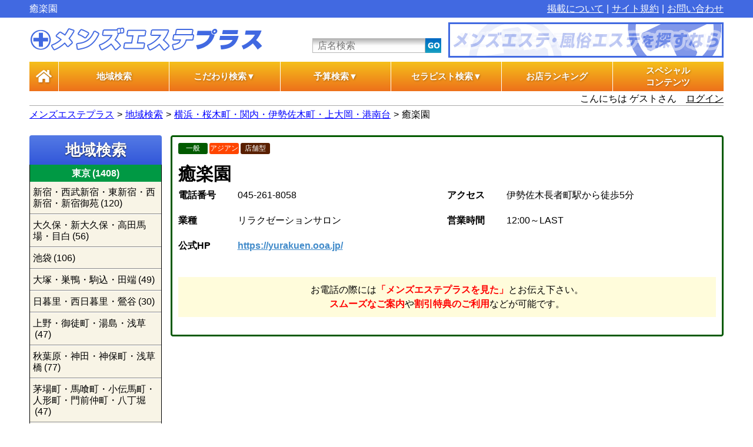

--- FILE ---
content_type: text/html; charset=UTF-8
request_url: https://www.esthe-p.com/shop/102401828/
body_size: 4152
content:
<!DOCTYPE html><html lang="ja"><head><meta charset="UTF-8"><link rel="shortcut icon" href="/favicon.ico?220"><link rel="stylesheet" href="/css/style.css?220"><link rel="stylesheet" href="/css/lib/fontawesome/css/all.css"><link rel="stylesheet" href="https://unpkg.com/ionicons@4.1.2/dist/css/ionicons.min.css"><script src="https://ajax.googleapis.com/ajax/libs/jquery/3.4.1/jquery.min.js"></script><script async src="https://www.googletagmanager.com/gtag/js?id=G-Q62VFM4NV8"></script><script> window.dataLayer = window.dataLayer || []; function gtag(){dataLayer.push(arguments);} gtag('js', new Date()); gtag('config', 'G-Q62VFM4NV8');</script><title>癒楽園｜メンズエステプラス</title><meta name="description" content="横浜・桜木町・関内・伊勢佐木町・上大岡・港南台のメンズエステ「癒楽園」の店舗ページです。メンズエステプラスで癒楽園の基本情報・お得な割引等を調べられます。"><link rel="alternate" media="handheld" href="https://www.esthe-p.com/i/shop/102401828/"><link rel="alternate" media="only screen and (max-width: 640px)" href="https://www.esthe-p.com/sp/shop/102401828/"></head><body id="shop"><div id="wrapper"><header id="header"><div class="header_line"><div class="mw_content clear"><h1>癒楽園</h1><nav class="head_lnk"><ul><li><a href="/guidance/">掲載について</a></li><li><a href="/rule/">サイト規約</a></li><li><a href="/contact/">お問い合わせ</a></li></ul></nav></div></div><div class="header mw_content clear"><div class="logo"><a href="/top/"><img src="/images/common/logo.png" alt="メンズエステ・風俗エステ・アジアンエステ・回春性感マッサージ情報サイト【メンズエステプラス】"></a></div><form action="/search/" method="get" name="key_srch" id="key_srch"><div class="clear"><input type="text" name="keyword" placeholder="店名検索" value=""><input type="image" src="/images/common/btn_header_srch.png" alt="GO"></div></form><ul class="bnr_header"><li><a href="/top/"><img src="/images/banner/grand.gif" alt="メンズエステ・風俗エステ・アジアンエステ・回春性感マッサージ情報サイト【メンズエステプラス】"></a></li></ul></div><nav id="nav_head" class="mw_content"><ul><li><a href="/top/"><i class="fas fa-home"></i></a></li><li><a href="/area/">地域検索</a></li><li><p>こだわり検索▼</p> <ul> <li><a href="/kodawari/normal/" title="こだわり検索 一般エステ">一般エステ</a></li> <li><a href="/kodawari/fuzoku/" title="こだわり検索 風俗エステ">風俗エステ</a></li> </ul> </li><li><p>予算検索▼</p> <ul> <li><a href="/price/normal/" title="予算検索 一般エステ">一般エステ</a></li> <li><a href="/price/fuzoku/" title="予算検索 風俗エステ">風俗エステ</a></li> </ul> </li><li><p>セラピスト検索▼</p> <ul> <li><a href="/therapist/normal/" title="セラピスト検索 一般エステ">一般エステ</a></li> <li><a href="/therapist/fuzoku/" title="セラピスト検索 風俗エステ">風俗エステ</a></li> </ul> </li><li><a href="/ranking/">お店ランキング</a></li><li><p><span>スペシャル<br>コンテンツ</span></p> <ul class="special"> <li><a href="/gravure/">グラビアプラス</a></li> <li><a href="/comic/">エステ体験漫画</a></li> <li><a href="/interview/">マル秘インタビュー</a></li> </ul> </li></ul></nav><div class="mypage_menu mw_content clear"><p>こんにちは ゲストさん</p><nav class="mypage_head_lnk"><ul><li><a href="/login/">ログイン</a></li></ul></nav></div><div class="bread mw_content"><ul> <li><a href="/top/">メンズエステプラス</a></li> <li><a href="/area/">地域検索</a></li> <li><a href="/kanagawa/yokohama/">横浜・桜木町・関内・伊勢佐木町・上大岡・港南台</a></li> <li><span>癒楽園</span></li></ul></div> </header><div id="container" class="mw_content t1"><aside id="side"><div id="side_srch" class="box_cmn"><p class="ttl_cmn">地域検索</p><ul class="pref"> <li class="p13"> <p>東京<span>(1408)</span></p> <ul> <li><a href="/tokyo/shinjuku/">新宿・西武新宿・東新宿・西新宿・新宿御苑<span>(120)</span></a></li> <li><a href="/tokyo/okubo/">大久保・新大久保・高田馬場・目白<span>(56)</span></a></li> <li><a href="/tokyo/ikebukuro/">池袋<span>(106)</span></a></li> <li><a href="/tokyo/otsuka/">大塚・巣鴨・駒込・田端<span>(49)</span></a></li> <li><a href="/tokyo/nippori/">日暮里・西日暮里・鶯谷<span>(30)</span></a></li> <li><a href="/tokyo/ueno/">上野・御徒町・湯島・浅草<span>(47)</span></a></li> <li><a href="/tokyo/akihabara/">秋葉原・神田・神保町・浅草橋<span>(77)</span></a></li> <li><a href="/tokyo/kayabacho/">茅場町・馬喰町・小伝馬町・人形町・門前仲町・八丁堀<span>(47)</span></a></li> <li><a href="/tokyo/shimbashi/">新橋・銀座・有楽町・東京・日本橋・浜松町・田町<span>(111)</span></a></li> <li><a href="/tokyo/gotanda/">五反田・大崎・品川・白金高輪・大井町・大森・蒲田<span>(86)</span></a></li> <li><a href="/tokyo/ebisu/">恵比寿・目黒・中目黒・祐天寺・広尾<span>(95)</span></a></li> <li><a href="/tokyo/shibuya/">渋谷・原宿・代々木・代官山・外苑前<span>(64)</span></a></li> <li><a href="/tokyo/roppongi/">六本木・麻布十番・赤坂・赤坂見附<span>(71)</span></a></li> <li><a href="/tokyo/nakano/">中野・高円寺・阿佐ヶ谷・荻窪・吉祥寺・三鷹<span>(77)</span></a></li> <li><a href="/tokyo/iidabashi/">飯田橋・水道橋・市ヶ谷・四ツ谷・御茶ノ水<span>(39)</span></a></li> <li><a href="/tokyo/kinshicho/">錦糸町・亀戸・小岩・新小岩・葛西・西葛西<span>(70)</span></a></li> <li><a href="/tokyo/akabane/">赤羽・東十条・王子・板橋<span>(48)</span></a></li> <li><a href="/tokyo/nerima/">練馬・大泉学園・東久留米・清瀬・久米川・小平<span>(30)</span></a></li> <li><a href="/tokyo/kitasenju/">北千住・綾瀬・竹ノ塚・亀有・金町<span>(32)</span></a></li> <li><a href="/tokyo/sangenchaya/">三軒茶屋・用賀・二子玉川・学芸大学・自由が丘<span>(48)</span></a></li> <li><a href="/tokyo/shimokitazawa/">下北沢・明大前・笹塚・幡ヶ谷・下高井戸・調布・府中<span>(48)</span></a></li> <li><a href="/tokyo/kokubunji/">国分寺・立川・八王子・昭島・福生<span>(57)</span></a></li> </ul> </li> <li class="p11"> <p>埼玉<span>(170)</span></p> <ul> <li><a href="/saitama/omiya/">大宮・浦和・蕨・西川口・上尾<span>(95)</span></a></li> <li><a href="/saitama/koshigaya/">越谷・草加・春日部・久喜<span>(33)</span></a></li> <li><a href="/saitama/tokorozawa/">所沢・小手指・川越・志木・みずほ台<span>(42)</span></a></li> </ul> </li> <li class="p14"> <p>神奈川<span>(300)</span></p> <ul> <li><a href="/kanagawa/kawasaki/">川崎・鶴見・武蔵小杉・溝の口・鷺沼・登戸<span>(64)</span></a></li> <li><a href="/kanagawa/yokohama/">横浜・桜木町・関内・伊勢佐木町・上大岡・港南台<span>(95)</span></a></li> <li><a href="/kanagawa/shinyokohama/">新横浜・日吉・綱島・センター北・あざみ野・青葉台<span>(40)</span></a></li> <li><a href="/kanagawa/totsuka/">戸塚・大船・藤沢・茅ヶ崎・平塚・小田原<span>(38)</span></a></li> <li><a href="/kanagawa/machida/">町田・相模原・大和・中央林間・橋本・本厚木<span>(63)</span></a></li> </ul> </li> <li class="p12"> <p>千葉<span>(172)</span></p> <ul> <li><a href="/chiba/chiba/">千葉・幕張<span>(39)</span></a></li> <li><a href="/chiba/ichikawa/">市川・本八幡・西船橋・船橋・津田沼・稲毛・成田<span>(74)</span></a></li> <li><a href="/chiba/matsudo/">松戸・新松戸・柏・我孫子<span>(48)</span></a></li> <li><a href="/chiba/urayasu/">浦安・南行徳・行徳・妙典<span>(11)</span></a></li> </ul> </li></ul></div><div class="guidance"><a href="/guidance/">掲載申込</a></div></aside><main id="main"><section id="shop_data"> <div class="inner"> <p class="tag"> <span class="t1">一般</span> <span class="n2">アジアン</span> <span class="g2">店舗型</span> </p> <h1>癒楽園</h1> <dl class="info"> <dt>電話番号</dt> <dd>045-261-8058</dd> <dt>アクセス</dt> <dd>伊勢佐木長者町駅から徒歩5分</dd> <dt>業種</dt> <dd>リラクゼーションサロン</dd> <dt>営業時間</dt> <dd>12:00～LAST</dd> <dt>公式HP</dt> <dd class="ohp"><a href="https://yurakuen.ooa.jp/" target="_blank" rel="nofollow">https://yurakuen.ooa.jp/</a></dd> </dl> <div class="look"> <p>お電話の際には<span>「メンズエステプラスを見た」</span>とお伝え下さい。</p> <p><span>スムーズなご案内</span>や<span>割引特典のご利用</span>などが可能です。</p> </div> </div></section></main></div><footer id="footer"><div class="footer"> <ul class="nav clear"> <li> <p>エステ店検索</p> <ul> <li><a href="/area/">地域検索</a></li> <li> <dl> <dt>こだわり検索</dt> <dd><a href="/kodawari/normal/" title="こだわり検索 一般エステ">一般エステ</a></dd> <dd><a href="/kodawari/fuzoku/" title="こだわり検索 風俗エステ">風俗エステ</a></dd> </dl> </li> <li> <dl> <dt>予算検索</dt> <dd><a href="/price/normal/" title="予算検索 一般エステ">一般エステ</a></dd> <dd><a href="/price/fuzoku/" title="予算検索 風俗エステ">風俗エステ</a></dd> </dl> </li> <li> <dl> <dt>セラピスト検索</dt> <dd><a href="/therapist/normal/" title="セラピスト検索 一般エステ">一般エステ</a></dd> <dd><a href="/therapist/fuzoku/" title="セラピスト検索 風俗エステ">風俗エステ</a></dd> </dl> </li> </ul> </li> <li> <p>コンテンツ</p> <ul> <li><a href="/ranking/">お店ランキング</a></li> </ul> </li> <li> <p>スペシャルコンテンツ</p> <ul> <li><a href="/gravure/">グラビアプラス</a></li> <li><a href="/comic/">エステ体験漫画</a></li> <li><a href="/interview/">マル秘インタビュー</a></li> </ul> </li> <li> <p>その他</p> <ul> <li><a href="/chapter/">メンズエステとは</a></li> <li><a href="/guidance/">掲載について</a></li> <li><a href="/rule/">サイト規約</a></li> <li><a href="/contact/">お問い合わせ</a></li> </ul> </li> </ul><p class="copy">&copy; メンズエステプラス｜メンズエステの情報サイト</p></div></footer></div><script src="/js/common.js?220"></script><script src="/js/shop/base.js?220"></script><p id="page-top"><a href="#wrapper"></a></p><script type="application/ld+json">{ "@context": "http://schema.org", "@type": "BreadcrumbList", "itemListElement": [{ "@type": "ListItem", "position": 1, "item": { "@id": "https://www.esthe-p.com/top/", "name": "メンズエステプラス" } }, { "@type": "ListItem", "position": 2, "item": { "@id": "https://www.esthe-p.com/area/", "name": "地域検索" } }, { "@type": "ListItem", "position": 3, "item": { "@id": "https://www.esthe-p.com/kanagawa/yokohama/", "name": "横浜・桜木町・関内・伊勢佐木町・上大岡・港南台" } }, { "@type": "ListItem", "position": 4, "item": { "@id": "https://www.esthe-p.com/shop/102401828/", "name": "癒楽園" } }]
}</script></body></html>